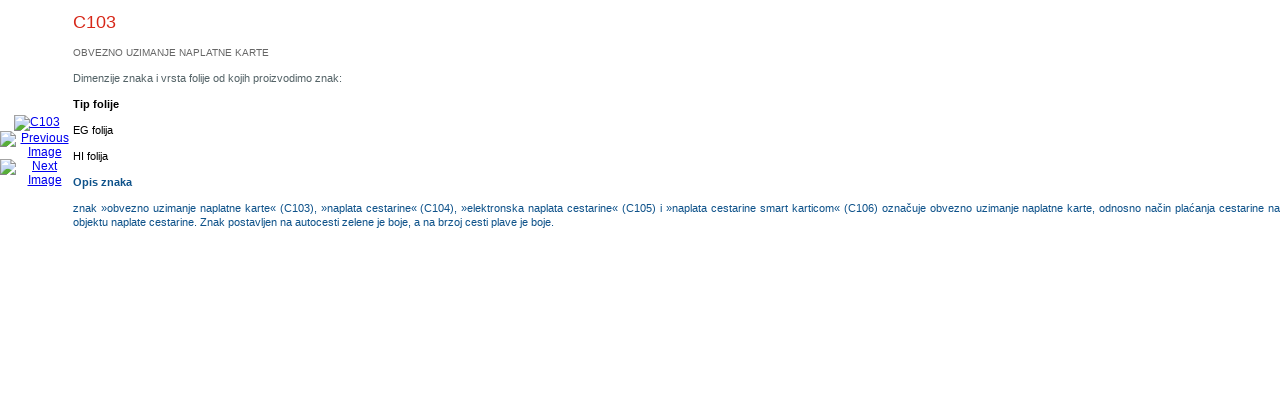

--- FILE ---
content_type: text/html; charset=utf-8
request_url: https://crtorad.hr/index.php/hr/katalog-znakova/znakovi-obavijesti/34-znakovi-obavijesti/detail/1200-c103?tmpl=component
body_size: 2368
content:

<!DOCTYPE html>
<html xmlns="http://www.w3.org/1999/xhtml" xml:lang="hr-hr" lang="hr-hr" >
  <head>
	
    <meta name="viewport" content="width=device-width, initial-scale=1.0"/>            
    	<base href="https://crtorad.hr/index.php/hr/katalog-znakova/znakovi-obavijesti/34-znakovi-obavijesti/detail/1200-c103" />
	<meta http-equiv="content-type" content="text/html; charset=utf-8" />
	<meta name="generator" content="Joomla! - Open Source Content Management" />
	<title>Crtorad signalizacija d.o.o. - Znakovi obavijesti - C103</title>
	<link href="/media/com_phocagallery/css/main/phocagallery.css" rel="stylesheet" type="text/css" />
	<link href="/media/com_phocagallery/css/main/rating.css" rel="stylesheet" type="text/css" />
	<link href="/media/com_phocagallery/css/custom/default.css" rel="stylesheet" type="text/css" />
	<link href="/templates/as002042/css/bootstrap.css" rel="stylesheet" type="text/css" />
	<link href="/templates/as002042/css/tmpl.default.css" rel="stylesheet" type="text/css" />
	<link href="/templates/as002042/css/media.1024.css" rel="stylesheet" type="text/css" />
	<link href="/templates/as002042/css/media.980.css" rel="stylesheet" type="text/css" />
	<link href="/templates/as002042/css/media.768.css" rel="stylesheet" type="text/css" />
	<link href="/templates/as002042/css/media.480.css" rel="stylesheet" type="text/css" />
	<link href="/templates/as002042/css/style.default.css" rel="stylesheet" type="text/css" />
	<style type="text/css"> 
 html, body, .contentpane, #all, #main {overflow:hidden;padding:0px !important;margin:0px !important; width: 100% !important; max-width: 100% !important;} 
body {min-width:100%} 
.rt-container {width:100%} 
 </style>

    
    

<link href='http://fonts.googleapis.com/css?family=PT+Sans&subset=latin,cyrillic' rel='stylesheet' type='text/css'><style type="text/css">

/***************************************************************************************/
/*
/*		Designed by 'AS Designing'
/*		Web: http://www.asdesigning.com
/*		Web: http://www.astemplates.com
/*		License: ASDE Commercial
/*
/**************************************************************************************/

body
{
	font-family: Arial, Helvetica, sans-serif;	font-size: 12px;	color: #121212;}

a
{
	}

a:hover,
a.selected
{
	}


/**************************************************************************************/
/*   Forms																			  */


input,
button,
select,
textarea
{
	font-family: Arial, Helvetica, sans-serif;}


/**************************************************************************************/
/*   Headings and Titles															  */


h1,
h2,
h3,
h4,
h5
{
    font-family: Tahoma, Geneva, sans-serif, Arial;}

h1
{
		}

h2
{
		}

h3
{
			
}

h4
{
			
}

h5
{
			
}


/**************************************************************************************/
/*   Lists																			  */


.categories-module li a,
.archive-module li a
{
	}

.categories-module li a:hover,
.archive-module li a:hover
{
	}


/**************************************************************************************/
/*   Buttons																		  */


a.btn,
a.readmore,
.btn_info,
.btn-info,
.btn-group button.btn,
.mod-newsflash a.readmore,
.btn-primary,
.btn_primary,
.contentpane .button
{
}

a.btn:hover,
.btn_info:hover,
.btn-info:hover,
.btn_info:active,
.btn-info:active,
.btn_info.active,
.btn-info.active,
.btn_info.disabled,
.btn-info.disabled,
.btn_info[disabled],
.btn-info[disabled],
.btn-primary:hover,
.btn_primary:hover,
.btn-primary:active,
.btn_primary:active,
.btn-primary.active,
.btn_primary.active,
.btn-primary.disabled,
.btn_primary.disabled,
.btn-primary[disabled],
.btn_primary[disabled],
.mod-newsflash a.readmore:hover,
.contentpane .button:hover
{
}


/**************************************************************************************/
/*   Header Row		  																  */


#header-row
{
	background-color: #;
	background-image: -moz-linear-gradient(top, #, #);
	background-image: -webkit-gradient(linear, 0 0, 0 100%, from(#), to(#));
	background-image: -webkit-linear-gradient(top, #, #);
	background-image: -o-linear-gradient(top, #, #);
	background-image: linear-gradient(to bottom, #, #);
}

#header-row .moduletable.call-now
{
	}

#header-row .moduletable.call-now div
{
    font-family: Tahoma, Geneva, sans-serif, Arial;}

#header-row .logo
{
	float: left;
	line-height: 60px;
	min-width: 240px;
}

#header-row .logo,
#header-row .logo a,
#header-row .logo a:hover
{
	font-family: 'PT Sans', Arial, serif !important;	font-size: 25px;	font-style: normal;	font-weight: bold;	color: #4AA317;}

#header-row .logo span.slogan
{
	left: 5px;
	top: 0px;
	font-family: 'PT Sans', Arial, serif !important;	font-size: 12px;	font-style: normal;	font-weight: normal;		
}


/**************************************************************************************/
/*   Footer
/**************************************************************************************/
/**************************************************************************************/


#footer-row ul.nav li a
{
	}

#footer-row ul.nav li a:hover
{
	}

#copyright-menu li a,
#copyright-menu li.current a,
#copyright-menu li.active a
{
	}

#copyright-menu li a:hover
{
	}


</style>            
    <link rel="stylesheet" href="/templates/as002042/css/tmpl.default.css" type="text/css" />
	<link rel="stylesheet" href="/templates/as002042/css/style.custom.css" type="text/css" />    
  </head>
  <body class="contentpane modal">
    <div id="system-message-container">
	</div>

    <div id="phocagallery" class="pg-detail-view-multibox"><table id="pg-multibox-table" cellpadding="0" cellspacing="0" border="0" style="height: 300px;">
<tr>
<td valign="middle" align="center" class="pg-multibox-lefttd pg-dv-multibox-left">
<div class="pg-multibox-left pg-dv-multibox-left" onmouseover="document.getElementById('phocagallerymultiboxnext').style.display = 'block';document.getElementById('phocagallerymultiboxprev').style.display = 'block';" onmouseout="document.getElementById('phocagallerymultiboxnext').style.display = 'none';document.getElementById('phocagallerymultiboxprev').style.display = 'none';" style=""><a href="/index.php/hr/component/phocagallery/34-znakovi-obavijesti/detail/1201-c104b?tmpl=component&amp;Itemid=1"><img src="/images/phocagallery/Znakovi obavijesti/thumbs/phoca_thumb_l_C103.png" alt="C103" class="pg-detail-image" /></a><div class="pg-imgbd-multibox-prev" id="phocagallerymultiboxprev" ><a href="/index.php/hr/component/phocagallery/34-znakovi-obavijesti/detail/1199-c102?tmpl=component&amp;Itemid=1" title="Previous Image" id="prev" ><img src="/media/com_phocagallery/images/icon-prev-multibox.png" alt="Previous Image" /></a></div><div class="pg-imgbd-multibox-next" id="phocagallerymultiboxnext" ><a href="/index.php/hr/component/phocagallery/34-znakovi-obavijesti/detail/1201-c104b?tmpl=component&amp;Itemid=1" title="Next Image" id="next" ><img src="/media/com_phocagallery/images/icon-next-multibox.png" alt="Next Image" /></a></div></div>
</td>
<td valign="top" class="pg-multibox-righttd  pg-dv-multibox-right">
<div class="pg-multibox-right pg-dv-multibox-right" style="height: 290px;">
<div class="pg-multibox-desc"><p class="MsoNormal" style="margin-bottom: .0001pt; text-align: justify; line-height: normal; background: white;"><span style="font-size: 13.5pt; font-family: 'Arial',sans-serif; mso-fareast-font-family: 'Times New Roman'; color: #d72718; mso-fareast-language: HR;">C103</span></p>
<p class="MsoNormal" style="margin-bottom: .0001pt; text-align: justify; line-height: normal; background: white;"><span style="font-size: 7.5pt; font-family: 'Tahoma',sans-serif; mso-fareast-font-family: 'Times New Roman'; color: #666666; text-transform: uppercase; mso-fareast-language: HR;">OBVEZNO UZIMANJE NAPLATNE KARTE</span></p>
<p class="MsoNormal" style="margin-bottom: .0001pt; text-align: justify; line-height: normal; background: white;"><span style="font-size: 8.5pt; font-family: 'Arial',sans-serif; mso-fareast-font-family: 'Times New Roman'; color: #546367; mso-fareast-language: HR;">Dimenzije znaka i vrsta folije od kojih proizvodimo znak:</span></p>
<p class="MsoNormal" style="margin-bottom: .0001pt; text-align: justify; line-height: normal; background: white;"><b><span style="font-size: 8.5pt; font-family: 'Arial',sans-serif; mso-fareast-font-family: 'Times New Roman'; color: black; mso-fareast-language: HR;">Tip folije</span></b></p>
<p class="MsoNormal" style="margin-bottom: .0001pt; text-align: justify; line-height: normal; background: white;"><span style="font-size: 8.5pt; font-family: 'Arial',sans-serif; mso-fareast-font-family: 'Times New Roman'; color: black; mso-fareast-language: HR;">EG folija</span></p>
<p class="MsoNormal" style="margin-bottom: .0001pt; text-align: justify; line-height: normal; background: white;"><span style="font-size: 8.5pt; font-family: 'Arial',sans-serif; mso-fareast-font-family: 'Times New Roman'; color: black; mso-fareast-language: HR;">HI folija</span></p>
<p class="MsoNormal" style="margin-bottom: .0001pt; text-align: justify; line-height: normal; background: white;"><b><span style="font-size: 8.5pt; font-family: 'Arial',sans-serif; mso-fareast-font-family: 'Times New Roman'; color: #0e528a; mso-fareast-language: HR;">Opis znaka</span></b></p>
<p class="MsoNormal" style="margin-bottom: .0001pt; text-align: justify; line-height: normal; background: white;"><span style="font-size: 8.5pt; font-family: 'Arial',sans-serif; mso-fareast-font-family: 'Times New Roman'; color: #0e528a; mso-fareast-language: HR;">znak »obvezno uzimanje naplatne karte« (C103), »naplata cestarine« (C104), »elektronska naplata cestarine« (C105) i »naplata cestarine smart karticom« (C106) označuje obvezno uzimanje naplatne karte, odnosno način plaćanja cestarine na objektu naplate cestarine. Znak postavljen na autocesti zelene je boje, a na brzoj cesti plave je boje.</span></p></div>
</div>
</td>
</tr>
</table>
</div>

  </body>
</html>
